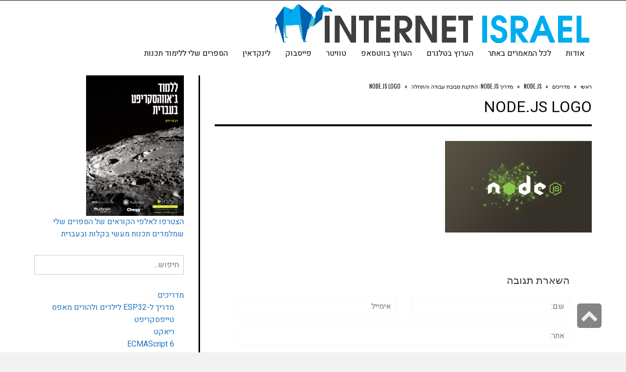

--- FILE ---
content_type: text/html; charset=UTF-8
request_url: https://internet-israel.com/%D7%9E%D7%93%D7%A8%D7%99%D7%9B%D7%99%D7%9D/node-js-%D7%9E%D7%93%D7%A8%D7%99%D7%9B%D7%99%D7%9D/%D7%9E%D7%93%D7%A8%D7%99%D7%9A-node-js-%D7%94%D7%AA%D7%A7%D7%A0%D7%AA-%D7%A1%D7%91%D7%99%D7%91%D7%AA-%D7%A2%D7%91%D7%95%D7%93%D7%94-%D7%95%D7%94%D7%AA%D7%97%D7%9C%D7%94/attachment/nodejs-1920x1200/
body_size: 13409
content:
<!DOCTYPE html>
<!--[if lt IE 7]>
<html class="no-js lt-ie9 lt-ie8 lt-ie7" dir="rtl" lang="he-IL" prefix="og: https://ogp.me/ns#"> <![endif]-->
<!--[if IE 7]>
<html class="no-js lt-ie9 lt-ie8" dir="rtl" lang="he-IL" prefix="og: https://ogp.me/ns#"> <![endif]-->
<!--[if IE 8]>
<html class="no-js lt-ie9" dir="rtl" lang="he-IL" prefix="og: https://ogp.me/ns#"> <![endif]-->
<!--[if gt IE 8]><!--> <html class="no-js" dir="rtl" lang="he-IL" prefix="og: https://ogp.me/ns#"> <!--<![endif]-->
<head>
	<meta charset="utf-8" />
	<meta name="viewport" content="width=device-width, initial-scale=1.0" />
	<title>Node.js Logo | אינטרנט ישראל</title>
	
		<!-- All in One SEO 4.9.3 - aioseo.com -->
	<meta name="description" content="הלוגו של Node.js מתוך האתר שלהם." />
	<meta name="robots" content="max-snippet:-1, max-image-preview:large, max-video-preview:-1" />
	<meta name="author" content="רן בר-זיק"/>
	<link rel="canonical" href="https://internet-israel.com/%d7%9e%d7%93%d7%a8%d7%99%d7%9b%d7%99%d7%9d/node-js-%d7%9e%d7%93%d7%a8%d7%99%d7%9b%d7%99%d7%9d/%d7%9e%d7%93%d7%a8%d7%99%d7%9a-node-js-%d7%94%d7%aa%d7%a7%d7%a0%d7%aa-%d7%a1%d7%91%d7%99%d7%91%d7%aa-%d7%a2%d7%91%d7%95%d7%93%d7%94-%d7%95%d7%94%d7%aa%d7%97%d7%9c%d7%94/attachment/nodejs-1920x1200/" />
	<meta name="generator" content="All in One SEO (AIOSEO) 4.9.3" />
		<meta property="og:locale" content="he_IL" />
		<meta property="og:site_name" content="אינטרנט ישראל | Node.js Logo" />
		<meta property="og:type" content="article" />
		<meta property="og:title" content="Node.js Logo | אינטרנט ישראל" />
		<meta property="og:description" content="הלוגו של Node.js מתוך האתר שלהם." />
		<meta property="og:url" content="https://internet-israel.com/%d7%9e%d7%93%d7%a8%d7%99%d7%9b%d7%99%d7%9d/node-js-%d7%9e%d7%93%d7%a8%d7%99%d7%9b%d7%99%d7%9d/%d7%9e%d7%93%d7%a8%d7%99%d7%9a-node-js-%d7%94%d7%aa%d7%a7%d7%a0%d7%aa-%d7%a1%d7%91%d7%99%d7%91%d7%aa-%d7%a2%d7%91%d7%95%d7%93%d7%94-%d7%95%d7%94%d7%aa%d7%97%d7%9c%d7%94/attachment/nodejs-1920x1200/" />
		<meta property="og:image" content="https://internet-israel.com/wp-content/uploads/2014/09/nodejs-1920x1200.png" />
		<meta property="og:image:secure_url" content="https://internet-israel.com/wp-content/uploads/2014/09/nodejs-1920x1200.png" />
		<meta property="og:image:width" content="1920" />
		<meta property="og:image:height" content="1200" />
		<meta property="article:published_time" content="2014-09-22T15:03:28+00:00" />
		<meta property="article:modified_time" content="2014-09-22T15:03:56+00:00" />
		<meta property="article:author" content="https://www.facebook.com/rbarzik" />
		<meta name="twitter:card" content="summary_large_image" />
		<meta name="twitter:title" content="Node.js Logo | אינטרנט ישראל" />
		<meta name="twitter:description" content="הלוגו של Node.js מתוך האתר שלהם." />
		<meta name="twitter:creator" content="@barzik" />
		<meta name="twitter:image" content="https://waoyypzv.elementor.cloud/wp-content/uploads/2013/12/cropped-cropped-internet_il_logo1.png" />
		<meta name="twitter:label1" content="Written by" />
		<meta name="twitter:data1" content="רן בר-זיק" />
		<!-- All in One SEO -->

<link rel="alternate" type="application/rss+xml" title="אינטרנט ישראל &laquo; פיד‏" href="https://internet-israel.com/feed/" />
<link rel="alternate" type="application/rss+xml" title="אינטרנט ישראל &laquo; פיד תגובות‏" href="https://internet-israel.com/comments/feed/" />
<link rel="alternate" type="application/rss+xml" title="אינטרנט ישראל &laquo; פיד תגובות של Node.js Logo" href="https://internet-israel.com/%d7%9e%d7%93%d7%a8%d7%99%d7%9b%d7%99%d7%9d/node-js-%d7%9e%d7%93%d7%a8%d7%99%d7%9b%d7%99%d7%9d/%d7%9e%d7%93%d7%a8%d7%99%d7%9a-node-js-%d7%94%d7%aa%d7%a7%d7%a0%d7%aa-%d7%a1%d7%91%d7%99%d7%91%d7%aa-%d7%a2%d7%91%d7%95%d7%93%d7%94-%d7%95%d7%94%d7%aa%d7%97%d7%9c%d7%94/attachment/nodejs-1920x1200/feed/" />
<link rel="alternate" title="oEmbed (JSON)" type="application/json+oembed" href="https://internet-israel.com/wp-json/oembed/1.0/embed?url=https%3A%2F%2Finternet-israel.com%2F%25d7%259e%25d7%2593%25d7%25a8%25d7%2599%25d7%259b%25d7%2599%25d7%259d%2Fnode-js-%25d7%259e%25d7%2593%25d7%25a8%25d7%2599%25d7%259b%25d7%2599%25d7%259d%2F%25d7%259e%25d7%2593%25d7%25a8%25d7%2599%25d7%259a-node-js-%25d7%2594%25d7%25aa%25d7%25a7%25d7%25a0%25d7%25aa-%25d7%25a1%25d7%2591%25d7%2599%25d7%2591%25d7%25aa-%25d7%25a2%25d7%2591%25d7%2595%25d7%2593%25d7%2594-%25d7%2595%25d7%2594%25d7%25aa%25d7%2597%25d7%259c%25d7%2594%2Fattachment%2Fnodejs-1920x1200%2F" />
<link rel="alternate" title="oEmbed (XML)" type="text/xml+oembed" href="https://internet-israel.com/wp-json/oembed/1.0/embed?url=https%3A%2F%2Finternet-israel.com%2F%25d7%259e%25d7%2593%25d7%25a8%25d7%2599%25d7%259b%25d7%2599%25d7%259d%2Fnode-js-%25d7%259e%25d7%2593%25d7%25a8%25d7%2599%25d7%259b%25d7%2599%25d7%259d%2F%25d7%259e%25d7%2593%25d7%25a8%25d7%2599%25d7%259a-node-js-%25d7%2594%25d7%25aa%25d7%25a7%25d7%25a0%25d7%25aa-%25d7%25a1%25d7%2591%25d7%2599%25d7%2591%25d7%25aa-%25d7%25a2%25d7%2591%25d7%2595%25d7%2593%25d7%2594-%25d7%2595%25d7%2594%25d7%25aa%25d7%2597%25d7%259c%25d7%2594%2Fattachment%2Fnodejs-1920x1200%2F&#038;format=xml" />
<style id='wp-img-auto-sizes-contain-inline-css' type='text/css'>
img:is([sizes=auto i],[sizes^="auto," i]){contain-intrinsic-size:3000px 1500px}
/*# sourceURL=wp-img-auto-sizes-contain-inline-css */
</style>
<style id='wp-emoji-styles-inline-css' type='text/css'>

	img.wp-smiley, img.emoji {
		display: inline !important;
		border: none !important;
		box-shadow: none !important;
		height: 1em !important;
		width: 1em !important;
		margin: 0 0.07em !important;
		vertical-align: -0.1em !important;
		background: none !important;
		padding: 0 !important;
	}
/*# sourceURL=wp-emoji-styles-inline-css */
</style>
<link rel='stylesheet' id='wp-block-library-rtl-css' href='https://internet-israel.com/wp-includes/css/dist/block-library/style-rtl.min.css?ver=6.9' type='text/css' media='all' />
<style id='classic-theme-styles-inline-css' type='text/css'>
/*! This file is auto-generated */
.wp-block-button__link{color:#fff;background-color:#32373c;border-radius:9999px;box-shadow:none;text-decoration:none;padding:calc(.667em + 2px) calc(1.333em + 2px);font-size:1.125em}.wp-block-file__button{background:#32373c;color:#fff;text-decoration:none}
/*# sourceURL=/wp-includes/css/classic-themes.min.css */
</style>
<link rel='stylesheet' id='aioseo/css/src/vue/standalone/blocks/table-of-contents/global.scss-css' href='https://internet-israel.com/wp-content/plugins/all-in-one-seo-pack/dist/Lite/assets/css/table-of-contents/global.e90f6d47.css?ver=4.9.3' type='text/css' media='all' />
<style id='global-styles-inline-css' type='text/css'>
:root{--wp--preset--aspect-ratio--square: 1;--wp--preset--aspect-ratio--4-3: 4/3;--wp--preset--aspect-ratio--3-4: 3/4;--wp--preset--aspect-ratio--3-2: 3/2;--wp--preset--aspect-ratio--2-3: 2/3;--wp--preset--aspect-ratio--16-9: 16/9;--wp--preset--aspect-ratio--9-16: 9/16;--wp--preset--color--black: #000000;--wp--preset--color--cyan-bluish-gray: #abb8c3;--wp--preset--color--white: #ffffff;--wp--preset--color--pale-pink: #f78da7;--wp--preset--color--vivid-red: #cf2e2e;--wp--preset--color--luminous-vivid-orange: #ff6900;--wp--preset--color--luminous-vivid-amber: #fcb900;--wp--preset--color--light-green-cyan: #7bdcb5;--wp--preset--color--vivid-green-cyan: #00d084;--wp--preset--color--pale-cyan-blue: #8ed1fc;--wp--preset--color--vivid-cyan-blue: #0693e3;--wp--preset--color--vivid-purple: #9b51e0;--wp--preset--gradient--vivid-cyan-blue-to-vivid-purple: linear-gradient(135deg,rgb(6,147,227) 0%,rgb(155,81,224) 100%);--wp--preset--gradient--light-green-cyan-to-vivid-green-cyan: linear-gradient(135deg,rgb(122,220,180) 0%,rgb(0,208,130) 100%);--wp--preset--gradient--luminous-vivid-amber-to-luminous-vivid-orange: linear-gradient(135deg,rgb(252,185,0) 0%,rgb(255,105,0) 100%);--wp--preset--gradient--luminous-vivid-orange-to-vivid-red: linear-gradient(135deg,rgb(255,105,0) 0%,rgb(207,46,46) 100%);--wp--preset--gradient--very-light-gray-to-cyan-bluish-gray: linear-gradient(135deg,rgb(238,238,238) 0%,rgb(169,184,195) 100%);--wp--preset--gradient--cool-to-warm-spectrum: linear-gradient(135deg,rgb(74,234,220) 0%,rgb(151,120,209) 20%,rgb(207,42,186) 40%,rgb(238,44,130) 60%,rgb(251,105,98) 80%,rgb(254,248,76) 100%);--wp--preset--gradient--blush-light-purple: linear-gradient(135deg,rgb(255,206,236) 0%,rgb(152,150,240) 100%);--wp--preset--gradient--blush-bordeaux: linear-gradient(135deg,rgb(254,205,165) 0%,rgb(254,45,45) 50%,rgb(107,0,62) 100%);--wp--preset--gradient--luminous-dusk: linear-gradient(135deg,rgb(255,203,112) 0%,rgb(199,81,192) 50%,rgb(65,88,208) 100%);--wp--preset--gradient--pale-ocean: linear-gradient(135deg,rgb(255,245,203) 0%,rgb(182,227,212) 50%,rgb(51,167,181) 100%);--wp--preset--gradient--electric-grass: linear-gradient(135deg,rgb(202,248,128) 0%,rgb(113,206,126) 100%);--wp--preset--gradient--midnight: linear-gradient(135deg,rgb(2,3,129) 0%,rgb(40,116,252) 100%);--wp--preset--font-size--small: 13px;--wp--preset--font-size--medium: 20px;--wp--preset--font-size--large: 36px;--wp--preset--font-size--x-large: 42px;--wp--preset--spacing--20: 0.44rem;--wp--preset--spacing--30: 0.67rem;--wp--preset--spacing--40: 1rem;--wp--preset--spacing--50: 1.5rem;--wp--preset--spacing--60: 2.25rem;--wp--preset--spacing--70: 3.38rem;--wp--preset--spacing--80: 5.06rem;--wp--preset--shadow--natural: 6px 6px 9px rgba(0, 0, 0, 0.2);--wp--preset--shadow--deep: 12px 12px 50px rgba(0, 0, 0, 0.4);--wp--preset--shadow--sharp: 6px 6px 0px rgba(0, 0, 0, 0.2);--wp--preset--shadow--outlined: 6px 6px 0px -3px rgb(255, 255, 255), 6px 6px rgb(0, 0, 0);--wp--preset--shadow--crisp: 6px 6px 0px rgb(0, 0, 0);}:where(.is-layout-flex){gap: 0.5em;}:where(.is-layout-grid){gap: 0.5em;}body .is-layout-flex{display: flex;}.is-layout-flex{flex-wrap: wrap;align-items: center;}.is-layout-flex > :is(*, div){margin: 0;}body .is-layout-grid{display: grid;}.is-layout-grid > :is(*, div){margin: 0;}:where(.wp-block-columns.is-layout-flex){gap: 2em;}:where(.wp-block-columns.is-layout-grid){gap: 2em;}:where(.wp-block-post-template.is-layout-flex){gap: 1.25em;}:where(.wp-block-post-template.is-layout-grid){gap: 1.25em;}.has-black-color{color: var(--wp--preset--color--black) !important;}.has-cyan-bluish-gray-color{color: var(--wp--preset--color--cyan-bluish-gray) !important;}.has-white-color{color: var(--wp--preset--color--white) !important;}.has-pale-pink-color{color: var(--wp--preset--color--pale-pink) !important;}.has-vivid-red-color{color: var(--wp--preset--color--vivid-red) !important;}.has-luminous-vivid-orange-color{color: var(--wp--preset--color--luminous-vivid-orange) !important;}.has-luminous-vivid-amber-color{color: var(--wp--preset--color--luminous-vivid-amber) !important;}.has-light-green-cyan-color{color: var(--wp--preset--color--light-green-cyan) !important;}.has-vivid-green-cyan-color{color: var(--wp--preset--color--vivid-green-cyan) !important;}.has-pale-cyan-blue-color{color: var(--wp--preset--color--pale-cyan-blue) !important;}.has-vivid-cyan-blue-color{color: var(--wp--preset--color--vivid-cyan-blue) !important;}.has-vivid-purple-color{color: var(--wp--preset--color--vivid-purple) !important;}.has-black-background-color{background-color: var(--wp--preset--color--black) !important;}.has-cyan-bluish-gray-background-color{background-color: var(--wp--preset--color--cyan-bluish-gray) !important;}.has-white-background-color{background-color: var(--wp--preset--color--white) !important;}.has-pale-pink-background-color{background-color: var(--wp--preset--color--pale-pink) !important;}.has-vivid-red-background-color{background-color: var(--wp--preset--color--vivid-red) !important;}.has-luminous-vivid-orange-background-color{background-color: var(--wp--preset--color--luminous-vivid-orange) !important;}.has-luminous-vivid-amber-background-color{background-color: var(--wp--preset--color--luminous-vivid-amber) !important;}.has-light-green-cyan-background-color{background-color: var(--wp--preset--color--light-green-cyan) !important;}.has-vivid-green-cyan-background-color{background-color: var(--wp--preset--color--vivid-green-cyan) !important;}.has-pale-cyan-blue-background-color{background-color: var(--wp--preset--color--pale-cyan-blue) !important;}.has-vivid-cyan-blue-background-color{background-color: var(--wp--preset--color--vivid-cyan-blue) !important;}.has-vivid-purple-background-color{background-color: var(--wp--preset--color--vivid-purple) !important;}.has-black-border-color{border-color: var(--wp--preset--color--black) !important;}.has-cyan-bluish-gray-border-color{border-color: var(--wp--preset--color--cyan-bluish-gray) !important;}.has-white-border-color{border-color: var(--wp--preset--color--white) !important;}.has-pale-pink-border-color{border-color: var(--wp--preset--color--pale-pink) !important;}.has-vivid-red-border-color{border-color: var(--wp--preset--color--vivid-red) !important;}.has-luminous-vivid-orange-border-color{border-color: var(--wp--preset--color--luminous-vivid-orange) !important;}.has-luminous-vivid-amber-border-color{border-color: var(--wp--preset--color--luminous-vivid-amber) !important;}.has-light-green-cyan-border-color{border-color: var(--wp--preset--color--light-green-cyan) !important;}.has-vivid-green-cyan-border-color{border-color: var(--wp--preset--color--vivid-green-cyan) !important;}.has-pale-cyan-blue-border-color{border-color: var(--wp--preset--color--pale-cyan-blue) !important;}.has-vivid-cyan-blue-border-color{border-color: var(--wp--preset--color--vivid-cyan-blue) !important;}.has-vivid-purple-border-color{border-color: var(--wp--preset--color--vivid-purple) !important;}.has-vivid-cyan-blue-to-vivid-purple-gradient-background{background: var(--wp--preset--gradient--vivid-cyan-blue-to-vivid-purple) !important;}.has-light-green-cyan-to-vivid-green-cyan-gradient-background{background: var(--wp--preset--gradient--light-green-cyan-to-vivid-green-cyan) !important;}.has-luminous-vivid-amber-to-luminous-vivid-orange-gradient-background{background: var(--wp--preset--gradient--luminous-vivid-amber-to-luminous-vivid-orange) !important;}.has-luminous-vivid-orange-to-vivid-red-gradient-background{background: var(--wp--preset--gradient--luminous-vivid-orange-to-vivid-red) !important;}.has-very-light-gray-to-cyan-bluish-gray-gradient-background{background: var(--wp--preset--gradient--very-light-gray-to-cyan-bluish-gray) !important;}.has-cool-to-warm-spectrum-gradient-background{background: var(--wp--preset--gradient--cool-to-warm-spectrum) !important;}.has-blush-light-purple-gradient-background{background: var(--wp--preset--gradient--blush-light-purple) !important;}.has-blush-bordeaux-gradient-background{background: var(--wp--preset--gradient--blush-bordeaux) !important;}.has-luminous-dusk-gradient-background{background: var(--wp--preset--gradient--luminous-dusk) !important;}.has-pale-ocean-gradient-background{background: var(--wp--preset--gradient--pale-ocean) !important;}.has-electric-grass-gradient-background{background: var(--wp--preset--gradient--electric-grass) !important;}.has-midnight-gradient-background{background: var(--wp--preset--gradient--midnight) !important;}.has-small-font-size{font-size: var(--wp--preset--font-size--small) !important;}.has-medium-font-size{font-size: var(--wp--preset--font-size--medium) !important;}.has-large-font-size{font-size: var(--wp--preset--font-size--large) !important;}.has-x-large-font-size{font-size: var(--wp--preset--font-size--x-large) !important;}
:where(.wp-block-post-template.is-layout-flex){gap: 1.25em;}:where(.wp-block-post-template.is-layout-grid){gap: 1.25em;}
:where(.wp-block-term-template.is-layout-flex){gap: 1.25em;}:where(.wp-block-term-template.is-layout-grid){gap: 1.25em;}
:where(.wp-block-columns.is-layout-flex){gap: 2em;}:where(.wp-block-columns.is-layout-grid){gap: 2em;}
:root :where(.wp-block-pullquote){font-size: 1.5em;line-height: 1.6;}
/*# sourceURL=global-styles-inline-css */
</style>
<link rel='stylesheet' id='wp-tutorial-maker-plugin-styles-css' href='https://internet-israel.com/wp-content/plugins/wp-tutorial-maker/public/assets/css/public.css?ver=1.2' type='text/css' media='all' />
<link rel='stylesheet' id='pojo-css-framework-css' href='https://internet-israel.com/wp-content/themes/scoop/assets/bootstrap/css/bootstrap.min.css?ver=3.2.0' type='text/css' media='all' />
<link rel='stylesheet' id='font-awesome-css' href='https://internet-israel.com/wp-content/plugins/elementor/assets/lib/font-awesome/css/font-awesome.min.css?ver=4.7.0' type='text/css' media='all' />
<link rel='stylesheet' id='pojo-base-style-css' href='https://internet-israel.com/wp-content/themes/scoop/core/assets/css/style.min.css?ver=1.8.1' type='text/css' media='all' />
<link rel='stylesheet' id='pojo-style-css' href='https://internet-israel.com/wp-content/themes/scoop-child/assets/css/style.css?ver=1.8.1' type='text/css' media='all' />
<link rel='stylesheet' id='pojo-base-style-rtl-css' href='https://internet-israel.com/wp-content/themes/scoop/core/assets/css/rtl.min.css?ver=1.8.1' type='text/css' media='all' />
<link rel='stylesheet' id='pojo-style-rtl-css' href='https://internet-israel.com/wp-content/themes/scoop-child/assets/css/rtl.css?ver=1.8.1' type='text/css' media='all' />
<script type="text/javascript" src="https://internet-israel.com/wp-content/plugins/jquery-updater/js/jquery-4.0.0.min.js?ver=4.0.0" id="jquery-core-js"></script>
<script type="text/javascript" src="https://internet-israel.com/wp-content/plugins/jquery-updater/js/jquery-migrate-3.6.0.min.js?ver=3.6.0" id="jquery-migrate-js"></script>
<link rel="https://api.w.org/" href="https://internet-israel.com/wp-json/" /><link rel="alternate" title="JSON" type="application/json" href="https://internet-israel.com/wp-json/wp/v2/media/5427" /><link rel="EditURI" type="application/rsd+xml" title="RSD" href="https://internet-israel.com/xmlrpc.php?rsd" />
<link rel='shortlink' href='https://internet-israel.com/?p=5427' />
<link rel="stylesheet" type="text/css" href="https://fonts.googleapis.com/css?family=Oswald:100,100italic,200,200italic,300,300italic,400,400italic,500,500italic,600,600italic,700,700italic,800,800italic,900,900italic|Open+Sans:100,100italic,200,200italic,300,300italic,400,400italic,500,500italic,600,600italic,700,700italic,800,800italic,900,900italic|Heebo:100,100italic,200,200italic,300,300italic,400,400italic,500,500italic,600,600italic,700,700italic,800,800italic,900,900italic|PT+Sans:100,100italic,200,200italic,300,300italic,400,400italic,500,500italic,600,600italic,700,700italic,800,800italic,900,900italic&subset=hebrew"><style type="text/css">body{background-color: rgba(242, 242, 242, 1);background-position: top center;background-repeat: repeat;background-size: auto;background-attachment: scroll;color: #000000; font-family: 'Heebo', Arial, sans-serif; font-weight: normal; font-size: 16px;line-height: 25px;}#primary{background-color: rgba(255, 255, 255, 1);background-position: top center;background-repeat: repeat;background-size: auto;background-attachment: scroll;}button,.button,#commentform .button{color: #ffffff; font-family: 'Oswald', Arial, sans-serif; font-weight: bold; font-size: 15px;text-transform: uppercase;background-color: #338077;border-color: #4bb8ab;}button:hover,.button:hover,#commentform .button:hover{color: #ffffff;background-color: #4c912d;border-color: #000000;}div.logo-text a{color: #dd3333; font-family: 'Tahoma', Arial, sans-serif; font-weight: bold; font-size: 20px;line-height: 1em;}.logo{margin-top: 0px;margin-bottom: 0px;}#top-bar{background-color: rgba(255, 255, 255, 0.5);background-position: top center;background-repeat: no-repeat;background-size: auto;background-attachment: scroll;}#top-bar, #top-bar .widget-title{color: #000000; font-family: 'Open Sans', Arial, sans-serif; font-weight: 600; font-size: 12px;text-transform: uppercase;letter-spacing: 0px;line-height: 45px;}#top-bar a{color: #000000;}#top-bar a:hover{color: #aaaaaa;}#header, .sticky-header{background-color: rgba(255, 255, 255, 1);background-position: top center;background-repeat: repeat-x;background-size: auto;background-attachment: scroll;}.sf-menu a, .mobile-menu a{color: #0a0a0a; font-family: 'Heebo', Arial, sans-serif; font-weight: 400; font-size: 16px;text-transform: uppercase;}.sf-menu a:hover,.sf-menu li.active a, .sf-menu li.current-menu-item > a,.sf-menu .sfHover > a,.sf-menu .sfHover > li.current-menu-item > a,.sf-menu li.current-menu-ancestor > a,.mobile-menu a:hover,.mobile-menu li.current-menu-item > a, a.search-toggle .fa-times{color: #ffffff;}.nav-main .sf-menu .sub-menu{background-color: #333333;}.nav-main .sf-menu .sub-menu li:hover > a,.nav-main .sf-menu .sub-menu li.current-menu-item > a{background-color: #333333;color: #ffffff;}.nav-main .sf-menu .sub-menu li a{color: #000000; font-family: 'Oswald', Arial, sans-serif; font-weight: normal; font-size: 15px;line-height: 3.3em;}.search-section{background-color: rgba(51, 51, 51, 1);background-position: top center;background-repeat: repeat-x;background-size: auto;background-attachment: scroll;}.search-section,.search-section .form-search .field{color: #8f8f8f;}#sub-header{background-color: rgba(215, 215, 215, 1);background-position: top center;background-repeat: repeat-x;background-size: auto;background-attachment: scroll;}#sub-header, #sub-header .widget-title{color: #3b3b3b; font-family: 'Oswald', Arial, sans-serif; font-weight: normal; font-size: 11px;text-transform: uppercase;letter-spacing: 1.5px;line-height: 45px;}#sub-header a{color: #3b3b3b;}#sub-header a:hover{color: #aaaaaa;}#title-bar{height: 100px;line-height: 100px;color: #000000; font-family: 'Oswald', Arial, sans-serif; font-weight: normal; font-size: 19px;text-transform: uppercase;}#title-bar.title-bar-style-custom_bg{background-color: rgba(255, 255, 255, 1);background-position: center center;background-repeat: repeat;background-size: cover;background-attachment: scroll;}#title-bar div.breadcrumbs, #title-bar div.breadcrumbs a{color: #ffffff; font-family: 'Oswald', Arial, sans-serif; font-weight: normal; font-size: 11px;text-transform: uppercase;letter-spacing: 1.2px;}a{color: #1e73be;}a:hover, a:focus{color: #8224e3;}::selection{color: #ffffff;background: #4bb8ab;}::-moz-selection{color: #ffffff;background: #4bb8ab;}h1{color: #0a0a0a; font-family: 'Heebo', Arial, sans-serif; font-weight: normal; font-size: 32px;text-transform: uppercase;line-height: 1.3em;}h2{color: #4c4c4c; font-family: 'Oswald', Arial, sans-serif; font-weight: 200; font-size: 32px;text-transform: uppercase;line-height: 1.3em;}h3{color: #353535; font-family: 'Oswald', Arial, sans-serif; font-weight: normal; font-size: 21px;text-transform: uppercase;line-height: 31px;}h4{color: #161616; font-family: 'Oswald', Arial, sans-serif; font-weight: normal; font-size: 20px;text-transform: uppercase;line-height: 1.2em;}h5{color: #545454; font-family: 'Oswald', Arial, sans-serif; font-weight: bold; font-size: 17px;text-transform: uppercase;line-height: 1.2em;}h6{color: #6d6d6d; font-family: 'Oswald', Arial, sans-serif; font-weight: normal; font-size: 17px;text-transform: uppercase;line-height: 1.5em;}h3.media-heading{color: #2d2d2d; font-family: 'Oswald', Arial, sans-serif; font-weight: normal; font-size: 23px;text-transform: uppercase;line-height: 1.2em;}.media.list-two h3.media-heading{color: #2d2d2d; font-family: 'Oswald', Arial, sans-serif; font-weight: normal; font-size: 16px;text-transform: uppercase;line-height: 1.2em;}.media.list-three h3.media-heading{color: #2d2d2d; font-family: 'Oswald', Arial, sans-serif; font-weight: normal; font-size: 15px;text-transform: uppercase;line-height: 1.2em;}.media.list-big-thumbnail h3.media-heading{color: #2d2d2d; font-family: 'Oswald', Arial, sans-serif; font-weight: normal; font-size: 30px;text-transform: uppercase;line-height: 35px;}.media.list-format h3.media-heading{color: #2d2d2d; font-family: 'Oswald', Arial, sans-serif; font-weight: normal; font-size: 27px;text-transform: uppercase;line-height: 30px;}.grid-item.grid-one h4.grid-heading{color: #2d2d2d; font-family: 'Oswald', Arial, sans-serif; font-weight: normal; font-size: 20px;text-transform: uppercase;line-height: 1.2em;}.grid-item.grid-two h4.grid-heading{color: #2d2d2d; font-family: 'Oswald', Arial, sans-serif; font-weight: normal; font-size: 23px;text-transform: uppercase;line-height: 1.2em;}.grid-item.grid-three h4.grid-heading{color: #2d2d2d; font-family: 'Oswald', Arial, sans-serif; font-weight: normal; font-size: 19px;text-transform: uppercase;line-height: 1.3em;}.grid-item.grid-four h4.grid-heading{color: #2d2d2d; font-family: 'Oswald', Arial, sans-serif; font-weight: normal; font-size: 17px;text-transform: uppercase;line-height: 1.2em;}.posts-group .featured-post h3.media-heading,.posts-group .featured-post h3.grid-heading{color: #2d2d2d; font-family: 'Oswald', Arial, sans-serif; font-weight: normal; font-size: 22px;text-transform: uppercase;line-height: 1.2em;}.posts-group h3.media-heading,.posts-group h4.grid-heading{color: #2d2d2d; font-family: 'Oswald', Arial, sans-serif; font-weight: normal; font-size: 17px;text-transform: uppercase;line-height: 20px;}.entry-meta > span, .more-link span,.read-more, .grid-item .entry-thumbnail .entry-meta span{color: #b8b8b8; font-family: 'Oswald', Arial, sans-serif; font-weight: normal; font-size: 11px;text-transform: uppercase;line-height: 2.6em;}.entry-post .entry-meta > span{color: #6f6f6f; font-family: 'Oswald', Arial, sans-serif; font-weight: normal; font-size: 11px;text-transform: uppercase;line-height: 3em;}.entry-excerpt{color: #8c8c8c; font-family: 'PT Sans', Arial, sans-serif; font-weight: normal; font-size: 14px;line-height: 1.5em;}.entry-post .entry-excerpt{color: #0a0a0a; font-family: 'PT Sans', Arial, sans-serif; font-weight: bold; font-size: 17px;font-style: italic;line-height: 20px;}.category-label{color: #ffffff; font-family: 'Oswald', Arial, sans-serif; font-weight: normal; font-size: 9px;text-transform: uppercase;}#primary #breadcrumbs,#primary #breadcrumbs a, nav.post-navigation a{color: #000000; font-family: 'Oswald', Arial, sans-serif; font-weight: normal; font-size: 11px;text-transform: uppercase;line-height: 4em;}#sidebar{color: #000000; font-family: 'Heebo', Arial, sans-serif; font-weight: normal; font-size: 16px;line-height: 25px;}#sidebar a{color: #1e73be;}#sidebar a:hover{color: #8224e3;}#sidebar .widget-title{color: #000000; font-family: 'Heebo', Arial, sans-serif; font-weight: bold; font-size: 20px;text-transform: uppercase;line-height: 1;}#footer-widgets{background-color: rgba(255, 255, 255, 1);background-position: top center;background-repeat: repeat;background-size: auto;background-attachment: scroll;color: #000000; font-family: 'PT Sans', Arial, sans-serif; font-weight: normal; font-size: 15px;line-height: 1.5em;}#footer-widgets a{color: #1e73be;}#footer-widgets a:hover{color: #8224e3;}#footer-widgets .widget-title{color: #b0b0b0; font-family: 'Oswald', Arial, sans-serif; font-weight: bold; font-size: 17px;text-transform: uppercase;line-height: 20px;}#footer-copyright{background-color: rgba(65, 65, 65, 1);background-position: top center;background-repeat: repeat;background-size: auto;background-attachment: scroll;color: #000000; font-family: 'Oswald', Arial, sans-serif; font-weight: normal; font-size: 10px;text-transform: uppercase;line-height: 70px;}#footer-copyright a{color: #1e73be;}#footer-copyright a:hover{color: #8224e3;}#pojo-scroll-up{width: 50px;height: 50px;line-height: 50px;background-color: rgba(51, 51, 51, 0.6);background-position: top center;background-repeat: repeat;background-size: auto;background-attachment: scroll;}#pojo-scroll-up a{color: #eeeeee;}#primary #main.sidebar-right,#primary #main.sidebar-left,#primary .media, .align-pagination .pagination,.single .entry-post .entry-meta, #primary #main .entry-post .entry-sharing + .entry-content,.author-info, body.rtl #primary #main.sidebar-right,body.rtl #primary #main.sidebar-left,body.rtl #primary #main .entry-post .entry-sharing + .entry-content, .media.grid-item.list-two:nth-child(n+3) .item-inner,.media.grid-item.list-three:nth-child(n+4) .item-inner,.posts-group .grid-item.media.featured-post .item-inner,.posts-group .grid-item.media.list-item:nth-child(n+4) .item-inner,.posts-group.featured-list-aside .media.list-item:nth-child(n+3) .item-inner,#primary .widget .widget-title, #primary .pb-widget-inner .pb-widget-title{border-color: #000000;}.sf-menu a, .menu-no-found,.sf-menu li.pojo-menu-search,.search-header{line-height: 30px;}.sf-menu li:hover ul, .sf-menu li.sfHover ul{top: 30px;}a.search-toggle{color: #0a0a0a;}.navbar-toggle{border-color: #0a0a0a;}.icon-bar{background-color: #0a0a0a;}			.sf-menu > li.active > a > span, .sf-menu > li:hover > a > span, .sf-menu > li.current-menu-item > a > span, .sf-menu > li.current-menu-parent > a > span, .sf-menu > li.current-menu-ancestor > a > span, .sf-menu > li.current_page_item > a > span, .sf-menu > li.current_page_paren > a > span, .sf-menu > li.current_page_ancestor > a > span {background-color: #0a0a0a;}
			.sf-menu > li.active > a.sf-with-ul > span:after, .sf-menu > li:hover > a.sf-with-ul > span:after, .sf-menu > li.current-menu-item > a.sf-with-ul > span:after, .sf-menu > li.current-menu-parent > a.sf-with-ul > span:after, .sf-menu > li.current-menu-ancestor > a.sf-with-ul > span:after, .sf-menu > li.current_page_item > a.sf-with-ul > span:after, .sf-menu > li.current_page_paren > a.sf-with-ul > span:after, .sf-menu > li.current_page_ancestor > a.sf-with-ul > span:after {border-top-color: #0a0a0a;}
			.category-label {background-color: rgba(10,10,10,0.8);}
			.grid-item .entry-thumbnail .entry-meta {background-color:  #0a0a0a;}
			#primary .widget-inner .pb-widget-title span:before,#primary .pb-widget-inner .pb-widget-title span:before,#primary .widget-inner .widget-title span:before,#primary .pb-widget-inner .widget-title span:before  {background-color:  #0a0a0a;}
			.align-pagination .pagination > li > a:hover,.align-pagination .pagination > li > span:hover,.align-pagination .pagination > .active > a,.align-pagination .pagination > .active > span,.align-pagination .pagination > .active > a:hover,.align-pagination .pagination > .active > span:hover,.align-pagination .pagination > .active > a:focus,.align-pagination .pagination > .active > span:focus {background-color: #ffffff; color: #0a0a0a;}
			.pojo-loadmore-wrap .button,.pojo-loadmore-wrap .pojo-loading,.pojo-loading-wrap .button,.pojo-loading-wrap .pojo-loading {background-color: #0a0a0a; color: #ffffff;}
			.pojo-loadmore-wrap .button:hover,.pojo-loadmore-wrap .pojo-loading,.pojo-loading-wrap .button:hover,.pojo-loading-wrap .pojo-loading:hover {border-color: #0a0a0a; color: #0a0a0a;}
			.entry-tags a {background-color: #ffffff;}
			.entry-tags a:hover {background-color: #0a0a0a; color: #ffffff;}
			.author-info .author-name small {color: #0a0a0a;}
			.category-filters li a {color: #ffffff;}
			.category-filters li a:hover,.category-filters li a.active {color: #0a0a0a;}
			.widget_tag_cloud a, #sidebar-footer .widget_tag_cloud a {color: #ffffff;}
			.widget_tag_cloud a:hover, #sidebar-footer .widget_tag_cloud a:hover {background-color: #0a0a0a; color: #ffffff;}
			.navbar-toggle:hover .icon-bar, .navbar-toggle:focus .icon-bar {background-color: #0a0a0a;}
			#comments,#respond {background-color: #ffffff;}
			#primary .widget .widget-title span:before, #primary .pb-widget-inner .pb-widget-title span:before {background-color: #0a0a0a;}</style>
					<style>
				.e-con.e-parent:nth-of-type(n+4):not(.e-lazyloaded):not(.e-no-lazyload),
				.e-con.e-parent:nth-of-type(n+4):not(.e-lazyloaded):not(.e-no-lazyload) * {
					background-image: none !important;
				}
				@media screen and (max-height: 1024px) {
					.e-con.e-parent:nth-of-type(n+3):not(.e-lazyloaded):not(.e-no-lazyload),
					.e-con.e-parent:nth-of-type(n+3):not(.e-lazyloaded):not(.e-no-lazyload) * {
						background-image: none !important;
					}
				}
				@media screen and (max-height: 640px) {
					.e-con.e-parent:nth-of-type(n+2):not(.e-lazyloaded):not(.e-no-lazyload),
					.e-con.e-parent:nth-of-type(n+2):not(.e-lazyloaded):not(.e-no-lazyload) * {
						background-image: none !important;
					}
				}
			</style>
			<link rel="preload" as="style" href="https://internet-israel.com/wp-content/plugins/code-prettify/prettify/prettify.css" /><link rel="icon" href="https://internet-israel.com/wp-content/uploads/2021/11/favicon-1.png" sizes="32x32" />
<link rel="icon" href="https://internet-israel.com/wp-content/uploads/2021/11/favicon-1.png" sizes="192x192" />
<link rel="apple-touch-icon" href="https://internet-israel.com/wp-content/uploads/2021/11/favicon-1.png" />
<meta name="msapplication-TileImage" content="https://internet-israel.com/wp-content/uploads/2021/11/favicon-1.png" />
		<style type="text/css" id="wp-custom-css">
			#header .logo {
	margin: auto;
	max-width: 700px;
}
html body.rtl #header.logo-left .nav-main {
	float: right;
}		</style>
		<meta name="traceparent" content="00-9c4b3e5b890dc8920000001769548297-9c4b3e5b890dc892-01"></head>
<body class="rtl attachment wp-singular attachment-template-default single single-attachment postid-5427 attachmentid-5427 attachment-png wp-theme-scoop wp-child-theme-scoop-child layout-sidebar-right elementor-default elementor-kit-8963">
<div id="container" class="wide">
		
			<section id="top-bar">
			<div class="container">
				<div class="pull-left">
									</div>
				<div class="pull-right">
									</div>
			</div><!-- .container -->
		</section>
		<header id="header" class="logo-left" role="banner">
			<div class="container">
				<div class="logo">
											<div class="logo-img">
							<a href="https://internet-israel.com/" rel="home"><img src="https://internet-israel.com/wp-content/uploads/2015/11/internet_israel_header_logo.png" alt="אינטרנט ישראל" class="logo-img-primary" /></a>
						</div>
															<button type="button" class="navbar-toggle visible-xs" data-toggle="collapse" data-target=".navbar-collapse">
						<span class="sr-only">תפריט</span>
						<span class="icon-bar"></span>
						<span class="icon-bar"></span>
						<span class="icon-bar"></span>
					</button>
									</div><!--.logo -->
				<nav class="nav-main" role="navigation">
					<div class="navbar-collapse collapse">
						<div class="nav-main-inner">
															<ul id="menu-%d7%aa%d7%a4%d7%a8%d7%99%d7%98-%d7%a8%d7%90%d7%a9%d7%99" class="sf-menu hidden-xs"><li class="menu-item menu-item-type-post_type menu-item-object-page menu-%d7%90%d7%95%d7%93%d7%95%d7%aa first-item menu-item-4995"><a href="https://internet-israel.com/about/"><span>אודות</span></a></li>
<li class="menu-item menu-item-type-post_type menu-item-object-page menu-%d7%9c%d7%9b%d7%9c-%d7%94%d7%9e%d7%90%d7%9e%d7%a8%d7%99%d7%9d-%d7%91%d7%90%d7%aa%d7%a8 menu-item-10810"><a href="https://internet-israel.com/all/"><span>לכל המאמרים באתר</span></a></li>
<li class="menu-item menu-item-type-custom menu-item-object-custom menu-%d7%94%d7%a2%d7%a8%d7%95%d7%a5-%d7%91%d7%98%d7%9c%d7%92%d7%a8%d7%9d menu-item-7389"><a href="https://t.me/interil"><span>הערוץ בטלגרם</span></a></li>
<li class="menu-item menu-item-type-custom menu-item-object-custom menu-%d7%94%d7%a2%d7%a8%d7%95%d7%a5-%d7%91%d7%95%d7%95%d7%98%d7%a1%d7%90%d7%a4 menu-item-10921"><a href="https://whatsapp.com/channel/0029VaFN0ig4CrfpBiiHQb43"><span>הערוץ בווטסאפ</span></a></li>
<li class="menu-item menu-item-type-custom menu-item-object-custom menu-%d7%98%d7%95%d7%95%d7%99%d7%98%d7%a8 menu-item-6046"><a title="התחברו אלי בטוויטר" target="_blank" href="https://twitter.com/barzik"><span>טוויטר</span></a></li>
<li class="menu-item menu-item-type-custom menu-item-object-custom menu-%d7%a4%d7%99%d7%99%d7%a1%d7%91%d7%95%d7%a7 menu-item-10844"><a href="https://www.facebook.com/rbarzik/"><span>פייסבוק</span></a></li>
<li class="menu-item menu-item-type-custom menu-item-object-custom menu-%d7%9c%d7%99%d7%a0%d7%a7%d7%93%d7%90%d7%99%d7%9f menu-item-6110"><a title="התחברו אלי בלינקדאין" href="https://www.linkedin.com/in/barzik"><span>לינקדאין</span></a></li>
<li class="menu-item menu-item-type-custom menu-item-object-custom menu-%d7%94%d7%a1%d7%a4%d7%a8%d7%99%d7%9d-%d7%a9%d7%9c%d7%99-%d7%9c%d7%9c%d7%99%d7%9e%d7%95%d7%93-%d7%aa%d7%9b%d7%a0%d7%95%d7%aa menu-item-8830"><a href="https://hebdevbook.com"><span>הספרים שלי ללימוד תכנות</span></a></li>
</ul><ul id="menu-%d7%aa%d7%a4%d7%a8%d7%99%d7%98-%d7%a8%d7%90%d7%a9%d7%99-1" class="mobile-menu visible-xs"><li class="menu-item menu-item-type-post_type menu-item-object-page first-item menu-item-4995"><a href="https://internet-israel.com/about/"><span>אודות</span></a></li>
<li class="menu-item menu-item-type-post_type menu-item-object-page menu-item-10810"><a href="https://internet-israel.com/all/"><span>לכל המאמרים באתר</span></a></li>
<li class="menu-item menu-item-type-custom menu-item-object-custom menu-item-7389"><a href="https://t.me/interil"><span>הערוץ בטלגרם</span></a></li>
<li class="menu-item menu-item-type-custom menu-item-object-custom menu-item-10921"><a href="https://whatsapp.com/channel/0029VaFN0ig4CrfpBiiHQb43"><span>הערוץ בווטסאפ</span></a></li>
<li class="menu-item menu-item-type-custom menu-item-object-custom menu-item-6046"><a title="התחברו אלי בטוויטר" target="_blank" href="https://twitter.com/barzik"><span>טוויטר</span></a></li>
<li class="menu-item menu-item-type-custom menu-item-object-custom menu-item-10844"><a href="https://www.facebook.com/rbarzik/"><span>פייסבוק</span></a></li>
<li class="menu-item menu-item-type-custom menu-item-object-custom menu-item-6110"><a title="התחברו אלי בלינקדאין" href="https://www.linkedin.com/in/barzik"><span>לינקדאין</span></a></li>
<li class="menu-item menu-item-type-custom menu-item-object-custom menu-item-8830"><a href="https://hebdevbook.com"><span>הספרים שלי ללימוד תכנות</span></a></li>
</ul>																					</div>
					</div>
				</nav><!--/#nav-menu -->
			</div><!-- /.container -->
		</header>

		
		<section id="sub-header">
			<div class="container">
				<div class="pull-left">
									</div>
				<div class="pull-right">
									</div>
			</div><!-- .container -->
		</section>

		<div class="sticky-header-running"></div>

		
	
		
	<div id="primary">
		<div class="container">
			<div id="content" class="row">
		<section id="main" class="col-sm-12 col-md-8 sidebar-right" role="main">
			<article id="post-5427" class="post-5427 attachment type-attachment status-inherit hentry">
			<div class="entry-post">
				<header class="entry-header">
											<div id="breadcrumbs" itemscope itemtype="http://schema.org/BreadcrumbList"><span itemprop="itemListElement" itemscope itemtype="http://schema.org/ListItem">
					<a href="https://internet-israel.com" itemprop="item">
					<span itemprop="name">ראשי</span>
					<meta itemprop="position" content="0" />
					</a></span> <span class="separator">&raquo;</span> <span itemprop="itemListElement" itemscope itemtype="http://schema.org/ListItem">
					<a href="https://internet-israel.com/category/%d7%9e%d7%93%d7%a8%d7%99%d7%9b%d7%99%d7%9d/" itemprop="item">
					<span itemprop="name">מדריכים</span>
					<meta itemprop="position" content="1" />
					</a></span> <span class="separator">&raquo;</span> <span itemprop="itemListElement" itemscope itemtype="http://schema.org/ListItem">
					<a href="https://internet-israel.com/category/%d7%9e%d7%93%d7%a8%d7%99%d7%9b%d7%99%d7%9d/node-js-%d7%9e%d7%93%d7%a8%d7%99%d7%9b%d7%99%d7%9d/" itemprop="item">
					<span itemprop="name">Node.js</span>
					<meta itemprop="position" content="2" />
					</a></span> <span class="separator">&raquo;</span> <span itemprop="itemListElement" itemscope itemtype="http://schema.org/ListItem">
					<a href="https://internet-israel.com/%d7%9e%d7%93%d7%a8%d7%99%d7%9b%d7%99%d7%9d/node-js-%d7%9e%d7%93%d7%a8%d7%99%d7%9b%d7%99%d7%9d/%d7%9e%d7%93%d7%a8%d7%99%d7%9a-node-js-%d7%94%d7%aa%d7%a7%d7%a0%d7%aa-%d7%a1%d7%91%d7%99%d7%91%d7%aa-%d7%a2%d7%91%d7%95%d7%93%d7%94-%d7%95%d7%94%d7%aa%d7%97%d7%9c%d7%94/" itemprop="item">
					<span itemprop="name">מדריך Node.js: התקנת סביבת עבודה והתחלה</span>
					<meta itemprop="position" content="3" />
					</a></span> <span class="separator">&raquo;</span> <span class="current">Node.js Logo</span></div>																<div class="page-title">
							<h1 class="entry-title">
								Node.js Logo							</h1>
						</div>
										<div class="entry-meta">
																													</div>
									</header>
								<div class="entry-content col-sm-11">
																<p class="attachment"><a href='https://internet-israel.com/wp-content/uploads/2014/09/nodejs-1920x1200.png'><img fetchpriority="high" decoding="async" width="300" height="187" src="https://internet-israel.com/wp-content/uploads/2014/09/nodejs-1920x1200-300x187.png" class="attachment-medium size-medium" alt="Node.js Logo" srcset="https://internet-israel.com/wp-content/uploads/2014/09/nodejs-1920x1200-300x187.png 300w, https://internet-israel.com/wp-content/uploads/2014/09/nodejs-1920x1200-1024x640.png 1024w, https://internet-israel.com/wp-content/uploads/2014/09/nodejs-1920x1200-1200x750.png 1200w, https://internet-israel.com/wp-content/uploads/2014/09/nodejs-1920x1200.png 1920w" sizes="(max-width: 300px) 100vw, 300px" /></a></p>
										<footer class="entry-footer">
						<div class="entry-edit">
													</div>
																							</footer>
				</div>
			</div>

			<div class="clearfix"></div>

			


	<section id="respond">
		<div class="container">
			<h3 class="title-respond"><span>השארת תגובה</span></h3>

			<p class="cancel-comment-reply"><a rel="nofollow" id="cancel-comment-reply-link" href="/%D7%9E%D7%93%D7%A8%D7%99%D7%9B%D7%99%D7%9D/node-js-%D7%9E%D7%93%D7%A8%D7%99%D7%9B%D7%99%D7%9D/%D7%9E%D7%93%D7%A8%D7%99%D7%9A-node-js-%D7%94%D7%AA%D7%A7%D7%A0%D7%AA-%D7%A1%D7%91%D7%99%D7%91%D7%AA-%D7%A2%D7%91%D7%95%D7%93%D7%94-%D7%95%D7%94%D7%AA%D7%97%D7%9C%D7%94/attachment/nodejs-1920x1200/#respond" style="display:none;">ביטול</a></p>

			
				<form action="https://internet-israel.com/wp-comments-post.php" method="post" id="commentform" class="form">
					
					<div class="row">
						<div class="col-sm-6">
							<label class="sr-only" for="author">שם:</label>
							<input class="field" type="text" class="text" name="author" placeholder="שם:" id="author" value=""  />
						</div>
						<div class="col-sm-6">
							<label class="sr-only"for="email">אימייל</label>
							<input class="field" type="email" class="text" name="email" placeholder="אימייל" id="email" value=""  />
						</div>
						<div class="col-sm-12">
							<label class="sr-only" for="url">אתר:</label>
							<input class="field" type="url" class="text" name="url" placeholder="אתר:" id="url" value="" />
						</div>
					</div><!-- .row -->

					
					<label class="sr-only" for="comment">תגובה</label>
					<textarea id="comment" class="field" name="comment" placeholder="כתיבת תגובה" cols="10" rows="10"></textarea>
					<input class="button size-large" name="submit" type="submit" value="שליחה" />

					<input type='hidden' name='comment_post_ID' value='5427' id='comment_post_ID' />
<input type='hidden' name='comment_parent' id='comment_parent' value='0' />
					<p style="display: none;"><input type="hidden" id="akismet_comment_nonce" name="akismet_comment_nonce" value="d54c04423a" /></p><p style="display: none !important;" class="akismet-fields-container" data-prefix="ak_"><label>&#916;<textarea name="ak_hp_textarea" cols="45" rows="8" maxlength="100"></textarea></label><input type="hidden" id="ak_js_1" name="ak_js" value="223"/><script>document.getElementById( "ak_js_1" ).setAttribute( "value", ( new Date() ).getTime() );</script></p>				</form>

					</div><!-- .container -->
	</section><!-- /#respond -->

		</article>
			</section><!-- section#main -->
		<aside id="sidebar" class="col-sm-12 col-md-4" role="complementary">
	<section id="custom_html-8" class="widget_text widget widget_custom_html"><div class="widget_text widget-inner"><div class="textwidget custom-html-widget"><a href="https://hebdevbook.com" target="_blank">
<img alt="ללמוד ג'אווהסקריפט בעברית" src="https://internet-israel.com/wp-content/uploads/2019/10/learn-javascript-in-hebrew-1.png" />
<p>
הצטרפו לאלפי הקוראים של הספרים שלי שמלמדים תכנות מעשי בקלות ובעברית	
	</p>
	</a>
</div></div></section><section id="search-4" class="widget widget_search"><div class="widget-inner"><form role="search" method="get" class="form form-search" action="https://internet-israel.com/">
	<label for="s">
		<span class="sr-only">חיפוש עבור:</span>
		<input type="search" title="חיפוש" name="s" value="" placeholder="חיפוש..." class="field search-field">
	</label>
	<button value="חיפוש" class="search-submit button" type="submit">חיפוש</button>
</form>
</div></section><section id="nav_menu-3" class="widget widget_nav_menu"><div class="widget-inner"><div class="menu-%d7%aa%d7%a4%d7%a8%d7%99%d7%98-%d7%a6%d7%93%d7%93%d7%99-container"><ul id="menu-%d7%aa%d7%a4%d7%a8%d7%99%d7%98-%d7%a6%d7%93%d7%93%d7%99" class="menu"><li id="menu-item-5586" class="guides menu-item menu-item-type-taxonomy menu-item-object-category menu-item-has-children menu-item-5586"><a href="https://internet-israel.com/category/%d7%9e%d7%93%d7%a8%d7%99%d7%9b%d7%99%d7%9d/">מדריכים</a>
<ul class="sub-menu">
	<li id="menu-item-11235" class="menu-item menu-item-type-post_type menu-item-object-post menu-item-11235"><a href="https://internet-israel.com/esp32-%d7%9e%d7%90%d7%a4%d7%a1-%d7%9c%d7%99%d7%9c%d7%93%d7%99%d7%9d/%d7%9e%d7%93%d7%a8%d7%99%d7%9a-%d7%9c-esp32-%d7%9c%d7%99%d7%9c%d7%93%d7%99%d7%9d-%d7%95%d7%9c%d7%94%d7%95%d7%a8%d7%99%d7%9d-%d7%9e%d7%90%d7%a4%d7%a1/">מדריך ל-ESP32 לילדים ולהורים מאפס</a></li>
	<li id="menu-item-10059" class="menu-item menu-item-type-taxonomy menu-item-object-category menu-item-10059"><a href="https://internet-israel.com/category/%d7%9e%d7%93%d7%a8%d7%99%d7%9b%d7%99%d7%9d/typescript/">טייפסקריפט</a></li>
	<li id="menu-item-8357" class="menu-item menu-item-type-taxonomy menu-item-object-category menu-item-8357"><a href="https://internet-israel.com/category/%d7%9e%d7%93%d7%a8%d7%99%d7%9b%d7%99%d7%9d/react/">ריאקט</a></li>
	<li id="menu-item-6689" class="menu-item menu-item-type-taxonomy menu-item-object-category menu-item-6689"><a href="https://internet-israel.com/category/%d7%9e%d7%93%d7%a8%d7%99%d7%9b%d7%99%d7%9d/es6/">ECMAScript 6</a></li>
	<li id="menu-item-6690" class="menu-item menu-item-type-taxonomy menu-item-object-category menu-item-6690"><a href="https://internet-israel.com/category/%d7%9e%d7%93%d7%a8%d7%99%d7%9b%d7%99%d7%9d/es20xx/">ES20XX</a></li>
	<li id="menu-item-10780" class="menu-item menu-item-type-taxonomy menu-item-object-category menu-item-10780"><a href="https://internet-israel.com/category/%d7%9e%d7%93%d7%a8%d7%99%d7%9b%d7%99%d7%9d/%d7%9e%d7%99%d7%a7%d7%a8%d7%95-%d7%91%d7%a7%d7%a8%d7%99%d7%9d/">מיקרו בקרים</a></li>
	<li id="menu-item-9209" class="menu-item menu-item-type-taxonomy menu-item-object-category menu-item-9209"><a href="https://internet-israel.com/category/%d7%9e%d7%93%d7%a8%d7%99%d7%9b%d7%99%d7%9d/raspberrypi/">רספברי פיי</a></li>
	<li id="menu-item-5594" class="nodejs menu-item menu-item-type-taxonomy menu-item-object-category menu-item-5594"><a href="https://internet-israel.com/category/%d7%9e%d7%93%d7%a8%d7%99%d7%9b%d7%99%d7%9d/node-js-%d7%9e%d7%93%d7%a8%d7%99%d7%9b%d7%99%d7%9d/">Node.js</a></li>
	<li id="menu-item-6488" class="menu-item menu-item-type-taxonomy menu-item-object-category menu-item-6488"><a href="https://internet-israel.com/category/%d7%9e%d7%93%d7%a8%d7%99%d7%9b%d7%99%d7%9d/express/">Express</a></li>
	<li id="menu-item-6688" class="menu-item menu-item-type-taxonomy menu-item-object-category menu-item-6688"><a href="https://internet-israel.com/category/%d7%9e%d7%93%d7%a8%d7%99%d7%9b%d7%99%d7%9d/babel/">Babel</a></li>
	<li id="menu-item-8356" class="menu-item menu-item-type-taxonomy menu-item-object-category menu-item-8356"><a href="https://internet-israel.com/category/%d7%9e%d7%93%d7%a8%d7%99%d7%9b%d7%99%d7%9d/docker/">docker</a></li>
	<li id="menu-item-5592" class="mongodb menu-item menu-item-type-taxonomy menu-item-object-category menu-item-5592"><a href="https://internet-israel.com/category/%d7%9e%d7%93%d7%a8%d7%99%d7%9b%d7%99%d7%9d/mongodb/">MongoDB</a></li>
	<li id="menu-item-6103" class="menu-item menu-item-type-taxonomy menu-item-object-category menu-item-6103"><a href="https://internet-israel.com/category/%d7%9e%d7%93%d7%a8%d7%99%d7%9b%d7%99%d7%9d/git/">Git</a></li>
	<li id="menu-item-5600" class="mysql menu-item menu-item-type-taxonomy menu-item-object-category menu-item-5600"><a href="https://internet-israel.com/category/%d7%9e%d7%93%d7%a8%d7%99%d7%9b%d7%99%d7%9d/mysql-%d7%9e%d7%93%d7%a8%d7%99%d7%9b%d7%99%d7%9d/">לימוד MySQL</a></li>
	<li id="menu-item-5596" class="sass menu-item menu-item-type-taxonomy menu-item-object-category menu-item-5596"><a href="https://internet-israel.com/category/%d7%9e%d7%93%d7%a8%d7%99%d7%9b%d7%99%d7%9d/sass/">SASS</a></li>
	<li id="menu-item-5590" class="jquery menu-item menu-item-type-taxonomy menu-item-object-category menu-item-5590"><a href="https://internet-israel.com/category/%d7%9e%d7%93%d7%a8%d7%99%d7%9b%d7%99%d7%9d/jquery/">jQuery</a></li>
</ul>
</li>
<li id="menu-item-5604" class="develop menu-item menu-item-type-taxonomy menu-item-object-category menu-item-has-children menu-item-5604"><a href="https://internet-israel.com/category/%d7%a4%d7%99%d7%aa%d7%95%d7%97-%d7%90%d7%99%d7%a0%d7%98%d7%a8%d7%a0%d7%98/">פיתוח אינטרנט</a>
<ul class="sub-menu">
	<li id="menu-item-5609" class="devdev menu-item menu-item-type-taxonomy menu-item-object-category menu-item-has-children menu-item-5609"><a href="https://internet-israel.com/category/%d7%a4%d7%99%d7%aa%d7%95%d7%97-%d7%90%d7%99%d7%a0%d7%98%d7%a8%d7%a0%d7%98/%d7%91%d7%a0%d7%99%d7%99%d7%aa-%d7%90%d7%aa%d7%a8%d7%99-%d7%90%d7%99%d7%a0%d7%98%d7%a8%d7%a0%d7%98-%d7%9c%d7%9e%d7%a4%d7%aa%d7%97%d7%99%d7%9d/">פתרונות ומאמרים על פיתוח אינטרנט</a>
	<ul class="sub-menu">
		<li id="menu-item-5607" class="basic menu-item menu-item-type-taxonomy menu-item-object-category menu-item-5607"><a href="https://internet-israel.com/category/%d7%a4%d7%99%d7%aa%d7%95%d7%97-%d7%90%d7%99%d7%a0%d7%98%d7%a8%d7%a0%d7%98/%d7%99%d7%a1%d7%95%d7%93%d7%95%d7%aa-%d7%91%d7%aa%d7%9b%d7%a0%d7%95%d7%aa/">יסודות בתכנות</a></li>
	</ul>
</li>
	<li id="menu-item-5608" class="access menu-item menu-item-type-taxonomy menu-item-object-category menu-item-5608"><a href="https://internet-israel.com/category/%d7%a4%d7%99%d7%aa%d7%95%d7%97-%d7%90%d7%99%d7%a0%d7%98%d7%a8%d7%a0%d7%98/%d7%a0%d7%92%d7%99%d7%a9%d7%95%d7%aa/">נגישות אינטרנט</a></li>
</ul>
</li>
<li id="menu-item-5585" class="news menu-item menu-item-type-taxonomy menu-item-object-category menu-item-5585"><a href="https://internet-israel.com/category/%d7%97%d7%93%d7%a9%d7%95%d7%aa-%d7%90%d7%99%d7%a0%d7%98%d7%a8%d7%a0%d7%98/">חדשות אינטרנט</a></li>
<li id="menu-item-5613" class="basic_internet menu-item menu-item-type-taxonomy menu-item-object-category menu-item-has-children menu-item-5613"><a href="https://internet-israel.com/category/%d7%a8%d7%a9%d7%aa-%d7%94%d7%90%d7%99%d7%a0%d7%98%d7%a8%d7%a0%d7%98/%d7%9e%d7%99%d7%93%d7%a2-%d7%9b%d7%9c%d7%9c%d7%99-%d7%a2%d7%9c-%d7%90%d7%99%d7%a0%d7%98%d7%a8%d7%a0%d7%98/">מידע כללי על אינטרנט</a>
<ul class="sub-menu">
	<li id="menu-item-5610" class="internet menu-item menu-item-type-taxonomy menu-item-object-category menu-item-5610"><a href="https://internet-israel.com/category/%d7%a8%d7%a9%d7%aa-%d7%94%d7%90%d7%99%d7%a0%d7%98%d7%a8%d7%a0%d7%98/">רשת האינטרנט</a></li>
	<li id="menu-item-5611" class="internet_site menu-item menu-item-type-taxonomy menu-item-object-category menu-item-5611"><a href="https://internet-israel.com/category/%d7%a8%d7%a9%d7%aa-%d7%94%d7%90%d7%99%d7%a0%d7%98%d7%a8%d7%a0%d7%98/%d7%91%d7%a0%d7%99%d7%99%d7%aa-%d7%90%d7%aa%d7%a8%d7%99-%d7%90%d7%99%d7%a0%d7%98%d7%a8%d7%a0%d7%98-%d7%9c%d7%90%d7%a0%d7%a9%d7%99-%d7%a2%d7%a1%d7%a7%d7%99%d7%9d/">בניית אתרי אינטרנט</a></li>
</ul>
</li>
</ul></div></div></section></aside>				</div><!-- #content -->
		</div><!-- .container -->
	</div><!-- #primary -->

			<div id="footer-widgets">
	<div class="container">
		<div class="row">
			<section id="text-10" class="widget widget_text col-sm-12"><div class="widget-inner">			<div class="textwidget"><p>כל הזכויות שמורות לרן בר-זיק ולאינטרנט ישראל | <a href="/privacy">מדיניות הפרטיות של אתר אינטרנט ישראל</a> | אתר אינטרנט ישראל נגיש לפי תקן WCAG 2.0 AA <a href="/accessibility/"> | הצהרת הנגישות של האתר</a> | <a href="/security-policy/">אבטחת מידע ודיווח על בעיית אבטחת מידע</a></p>
</div>
		</div></section>		</div>
	</div>
</div>		<footer id="footer-copyright" role="contentinfo">
			<div class="container">
				<div class="content-copyright">
					<div class="pull-left-copyright">
											</div>
					<div class="pull-right-copyright">
											</div>
				</div>
			</div><!-- .container -->
		</footer>
	
</div><!-- #container -->
<script type="speculationrules">
{"prefetch":[{"source":"document","where":{"and":[{"href_matches":"/*"},{"not":{"href_matches":["/wp-*.php","/wp-admin/*","/wp-content/uploads/*","/wp-content/*","/wp-content/plugins/*","/wp-content/themes/scoop-child/*","/wp-content/themes/scoop/*","/*\\?(.+)"]}},{"not":{"selector_matches":"a[rel~=\"nofollow\"]"}},{"not":{"selector_matches":".no-prefetch, .no-prefetch a"}}]},"eagerness":"conservative"}]}
</script>
		<div id="pojo-scroll-up" class="pojo-scroll-up-right" data-offset="50" data-duration="750" style="font-size: 36px;border-radius: 6px">
			<div class="pojo-scroll-up-inner">
				<a class="pojo-scroll-up-button" href="javascript:void(0);" title="גלילה לראש העמוד">
					<span class="fa fa-chevron-up"></span><span class="sr-only">גלילה לראש העמוד</span>
				</a>
			</div>
		</div>
					<script>
				const lazyloadRunObserver = () => {
					const lazyloadBackgrounds = document.querySelectorAll( `.e-con.e-parent:not(.e-lazyloaded)` );
					const lazyloadBackgroundObserver = new IntersectionObserver( ( entries ) => {
						entries.forEach( ( entry ) => {
							if ( entry.isIntersecting ) {
								let lazyloadBackground = entry.target;
								if( lazyloadBackground ) {
									lazyloadBackground.classList.add( 'e-lazyloaded' );
								}
								lazyloadBackgroundObserver.unobserve( entry.target );
							}
						});
					}, { rootMargin: '200px 0px 200px 0px' } );
					lazyloadBackgrounds.forEach( ( lazyloadBackground ) => {
						lazyloadBackgroundObserver.observe( lazyloadBackground );
					} );
				};
				const events = [
					'DOMContentLoaded',
					'elementor/lazyload/observe',
				];
				events.forEach( ( event ) => {
					document.addEventListener( event, lazyloadRunObserver );
				} );
			</script>
			<script type="text/javascript" id="code-prettify-js-before">
/* <![CDATA[ */
var codePrettifyLoaderBaseUrl = "https:\/\/internet-israel.com\/wp-content\/plugins\/code-prettify\/prettify";
//# sourceURL=code-prettify-js-before
/* ]]> */
</script>
<script type="text/javascript" src="https://internet-israel.com/wp-content/plugins/code-prettify/prettify/run_prettify.js?ver=1.4.0" id="code-prettify-js"></script>
<script type="text/javascript" src="https://internet-israel.com/wp-includes/js/comment-reply.min.js?ver=6.9" id="comment-reply-js" async="async" data-wp-strategy="async" fetchpriority="low"></script>
<script type="text/javascript" src="https://internet-israel.com/wp-content/themes/scoop/assets/bootstrap/js/bootstrap.min.js?ver=3.2.0" id="pojo-plugins-js"></script>
<script type="text/javascript" id="pojo-scripts-js-extra">
/* <![CDATA[ */
var Pojo = {"ajaxurl":"https://internet-israel.com/wp-admin/admin-ajax.php","css_framework_type":"bootstrap","superfish_args":{"delay":150,"animation":{"opacity":"show","height":"show"},"speed":"fast"}};
//# sourceURL=pojo-scripts-js-extra
/* ]]> */
</script>
<script type="text/javascript" src="https://internet-israel.com/wp-content/themes/scoop/assets/js/frontend.min.js?ver=1.8.1" id="pojo-scripts-js"></script>
<script type="text/javascript" src="https://internet-israel.com/wp-content/themes/scoop/core/assets/masterslider/masterslider.min.js?ver=2.9.5" id="masterslider-js"></script>
<script defer type="text/javascript" src="https://internet-israel.com/wp-content/plugins/akismet/_inc/akismet-frontend.js?ver=1762979120" id="akismet-frontend-js"></script>
<script id="wp-emoji-settings" type="application/json">
{"baseUrl":"https://s.w.org/images/core/emoji/17.0.2/72x72/","ext":".png","svgUrl":"https://s.w.org/images/core/emoji/17.0.2/svg/","svgExt":".svg","source":{"concatemoji":"https://internet-israel.com/wp-includes/js/wp-emoji-release.min.js?ver=6.9"}}
</script>
<script type="module">
/* <![CDATA[ */
/*! This file is auto-generated */
const a=JSON.parse(document.getElementById("wp-emoji-settings").textContent),o=(window._wpemojiSettings=a,"wpEmojiSettingsSupports"),s=["flag","emoji"];function i(e){try{var t={supportTests:e,timestamp:(new Date).valueOf()};sessionStorage.setItem(o,JSON.stringify(t))}catch(e){}}function c(e,t,n){e.clearRect(0,0,e.canvas.width,e.canvas.height),e.fillText(t,0,0);t=new Uint32Array(e.getImageData(0,0,e.canvas.width,e.canvas.height).data);e.clearRect(0,0,e.canvas.width,e.canvas.height),e.fillText(n,0,0);const a=new Uint32Array(e.getImageData(0,0,e.canvas.width,e.canvas.height).data);return t.every((e,t)=>e===a[t])}function p(e,t){e.clearRect(0,0,e.canvas.width,e.canvas.height),e.fillText(t,0,0);var n=e.getImageData(16,16,1,1);for(let e=0;e<n.data.length;e++)if(0!==n.data[e])return!1;return!0}function u(e,t,n,a){switch(t){case"flag":return n(e,"\ud83c\udff3\ufe0f\u200d\u26a7\ufe0f","\ud83c\udff3\ufe0f\u200b\u26a7\ufe0f")?!1:!n(e,"\ud83c\udde8\ud83c\uddf6","\ud83c\udde8\u200b\ud83c\uddf6")&&!n(e,"\ud83c\udff4\udb40\udc67\udb40\udc62\udb40\udc65\udb40\udc6e\udb40\udc67\udb40\udc7f","\ud83c\udff4\u200b\udb40\udc67\u200b\udb40\udc62\u200b\udb40\udc65\u200b\udb40\udc6e\u200b\udb40\udc67\u200b\udb40\udc7f");case"emoji":return!a(e,"\ud83e\u1fac8")}return!1}function f(e,t,n,a){let r;const o=(r="undefined"!=typeof WorkerGlobalScope&&self instanceof WorkerGlobalScope?new OffscreenCanvas(300,150):document.createElement("canvas")).getContext("2d",{willReadFrequently:!0}),s=(o.textBaseline="top",o.font="600 32px Arial",{});return e.forEach(e=>{s[e]=t(o,e,n,a)}),s}function r(e){var t=document.createElement("script");t.src=e,t.defer=!0,document.head.appendChild(t)}a.supports={everything:!0,everythingExceptFlag:!0},new Promise(t=>{let n=function(){try{var e=JSON.parse(sessionStorage.getItem(o));if("object"==typeof e&&"number"==typeof e.timestamp&&(new Date).valueOf()<e.timestamp+604800&&"object"==typeof e.supportTests)return e.supportTests}catch(e){}return null}();if(!n){if("undefined"!=typeof Worker&&"undefined"!=typeof OffscreenCanvas&&"undefined"!=typeof URL&&URL.createObjectURL&&"undefined"!=typeof Blob)try{var e="postMessage("+f.toString()+"("+[JSON.stringify(s),u.toString(),c.toString(),p.toString()].join(",")+"));",a=new Blob([e],{type:"text/javascript"});const r=new Worker(URL.createObjectURL(a),{name:"wpTestEmojiSupports"});return void(r.onmessage=e=>{i(n=e.data),r.terminate(),t(n)})}catch(e){}i(n=f(s,u,c,p))}t(n)}).then(e=>{for(const n in e)a.supports[n]=e[n],a.supports.everything=a.supports.everything&&a.supports[n],"flag"!==n&&(a.supports.everythingExceptFlag=a.supports.everythingExceptFlag&&a.supports[n]);var t;a.supports.everythingExceptFlag=a.supports.everythingExceptFlag&&!a.supports.flag,a.supports.everything||((t=a.source||{}).concatemoji?r(t.concatemoji):t.wpemoji&&t.twemoji&&(r(t.twemoji),r(t.wpemoji)))});
//# sourceURL=https://internet-israel.com/wp-includes/js/wp-emoji-loader.min.js
/* ]]> */
</script>
<script defer src="/.cloud/rum/otel-rum-exporter.js?v=1.0.1"></script>
<script>(function(){function c(){var b=a.contentDocument||a.contentWindow.document;if(b){var d=b.createElement('script');d.innerHTML="window.__CF$cv$params={r:'9c4b3e5b890dc892',t:'MTc2OTU0ODI5Ny4wMDAwMDA='};var a=document.createElement('script');a.nonce='';a.src='/cdn-cgi/challenge-platform/scripts/jsd/main.js';document.getElementsByTagName('head')[0].appendChild(a);";b.getElementsByTagName('head')[0].appendChild(d)}}if(document.body){var a=document.createElement('iframe');a.height=1;a.width=1;a.style.position='absolute';a.style.top=0;a.style.left=0;a.style.border='none';a.style.visibility='hidden';document.body.appendChild(a);if('loading'!==document.readyState)c();else if(window.addEventListener)document.addEventListener('DOMContentLoaded',c);else{var e=document.onreadystatechange||function(){};document.onreadystatechange=function(b){e(b);'loading'!==document.readyState&&(document.onreadystatechange=e,c())}}}})();</script><script defer src="https://static.cloudflareinsights.com/beacon.min.js/vcd15cbe7772f49c399c6a5babf22c1241717689176015" integrity="sha512-ZpsOmlRQV6y907TI0dKBHq9Md29nnaEIPlkf84rnaERnq6zvWvPUqr2ft8M1aS28oN72PdrCzSjY4U6VaAw1EQ==" data-cf-beacon='{"rayId":"9c4b3e5b890dc892","version":"2025.9.1","serverTiming":{"name":{"cfExtPri":true,"cfEdge":true,"cfOrigin":true,"cfL4":true,"cfSpeedBrain":true,"cfCacheStatus":true}},"token":"df67842450844fa185a3a8a88950c8ba","b":1}' crossorigin="anonymous"></script>
</body>
</html><!-- WP Fastest Cache file was created in 0.312 seconds, on January 27, 2026 @ 11:34 am --><!-- via php -->